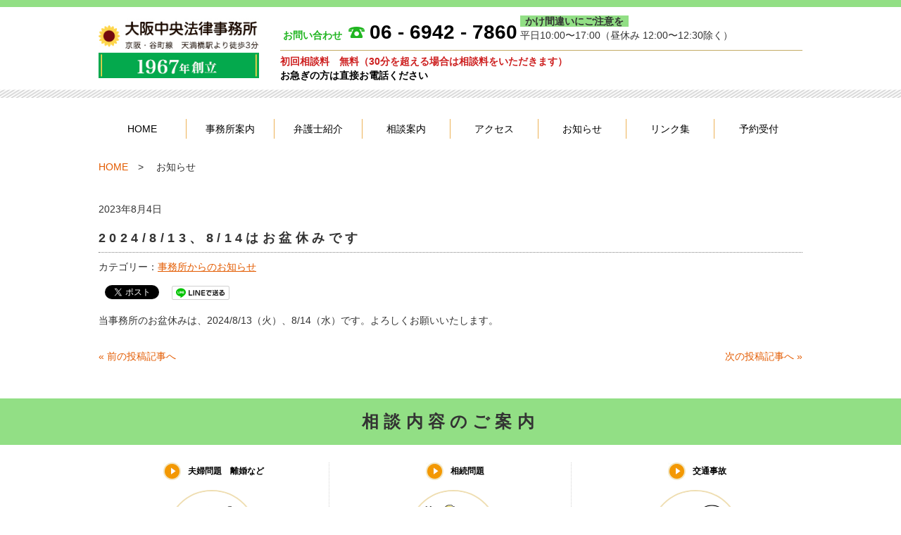

--- FILE ---
content_type: text/html; charset=UTF-8
request_url: https://osakachuolaw.com/office-info/2269/
body_size: 7712
content:
<!DOCTYPE html>
<html lang="ja">
  <head>
      <meta charset="utf-8">
      <title>2024/8/13、8/14はお盆休みです | 大阪中央法律事務所</title>
      <meta name="viewport" content="width=device-width, initial-scale=1">
      <meta name="keywords" content="大阪中央法律事務所">
      <meta name="description" content="大阪中央法律事務所">
      <!-- CSS Reset -->
      <link rel="stylesheet" type="text/css" href="https://osakachuolaw.com/wp-content/themes/pic-osakachuolaw/css/cssreset-min.css">
      <link rel="stylesheet" href="https://osakachuolaw.com/wp-content/themes/pic-osakachuolaw/mailformpro4/mfp.statics/mailformpro.css">
      <link rel="stylesheet" href="https://osakachuolaw.com/wp-content/themes/pic-osakachuolaw/style.css">
      <link rel="shortcut icon" href="https://osakachuolaw.com/wp-content/themes/pic-osakachuolaw/favicon.ico" />
      <!-- facebook -->
      <head prefix="og: http://ogp.me/ns# fb: http://ogp.me/ns/fb# article: http://ogp.me/ns/article#">
      <!-- OGP -->
<meta property="og:type" content="blog">
<meta property="og:description" content="当事務所のお盆休みは、2024/8/13（火）、8/14（水）です。よろしくお願いいたします。">
<meta property="og:title" content="2024/8/13、8/14はお盆休みです">
<meta property="og:url" content="https://osakachuolaw.com/office-info/2269/">
<meta property="og:image" content="https://osakachuolaw.com/wp-content/themes/pic-osakachuolaw/img/logo_ogp.jpg">
<meta property="og:site_name" content="大阪中央法律事務所">
<meta property="og:locale" content="ja_JP" />
<!-- /OGP -->
<meta property="fb:app_id" content="1031847590241676" />
      <meta name="google-site-verification" content="90h_40t6DzB5oYscb98pMxCkOUtndvN0jbSJG64fkKo" />
      <!-- Google Tag Manager -->
      <script>(function(w,d,s,l,i){w[l]=w[l]||[];w[l].push({'gtm.start':
      new Date().getTime(),event:'gtm.js'});var f=d.getElementsByTagName(s)[0],
      j=d.createElement(s),dl=l!='dataLayer'?'&l='+l:'';j.async=true;j.src=
      'https://www.googletagmanager.com/gtm.js?id='+i+dl;f.parentNode.insertBefore(j,f);
      })(window,document,'script','dataLayer','GTM-TDTC65G');</script>
      <!-- End Google Tag Manager -->
  </head>

  <body>
  <!-- Google Tag Manager (noscript) -->
  <noscript><iframe src="https://www.googletagmanager.com/ns.html?id=GTM-TDTC65G"
  height="0" width="0" style="display:none;visibility:hidden"></iframe></noscript>
  <!-- End Google Tag Manager (noscript) -->
  <div id="header-area">
  <div id="header">
    <hr>
    <div class="container">
      <div class="row">
        <div class="col-md-3 col-sm-4 col-xs-9">
        <a href="/">
            <img src="https://osakachuolaw.com/wp-content/themes/pic-osakachuolaw/img/logo.jpg" class="img-responsive logo" alt="大阪中央法律事務所ロゴ">
        </a>
      </div>
      <div class="col-md-9 col-sm-8 col-xs-3">
        <div class="info">
　            <span>お問い合わせ</span>
              <span><a href="tel:06-6942-7860">06 - 6942 - 7860</a></span>
              <span><br class="min"><strong>かけ間違いにご注意を</strong><br>平日10:00〜17:00（昼休み 12:00〜12:30除く）<br></span>
              <hr>
              <span>初回相談料　無料（30分を超える場合は相談料をいただきます）<br></span>
              <span>お急ぎの方は直接お電話ください</span>
              <!--<span>（出来るだけ午前中にお電話ください）</span>-->
              
        </div><!-- info -->


          <div id="toggle">
            <i class="fa fa-bars"></i>
            <p>MENU</p>
          </div>

      </div>
    </div>
    </div><!-- container -->

          <!-- スマホ用電話番号 -->
          <div id="min-tel">
            <span><a href="tel:06-6942-7860">06 - 6942 - 7860</a></span>
			<span><br>ワンタップで発信 <strong>かけ間違いにご注意を</strong></span>
          </div>

          <div id="head-menu" class="menu">
              <img src="https://osakachuolaw.com/wp-content/themes/pic-osakachuolaw/img/line01.jpg" class="img-responsive">
              <div class="container">
                  <div class="menu-home-container"><ul id="menu-home" class="menu"><li id="menu-item-1222" class="menu-item menu-item-type-custom menu-item-object-custom menu-item-home menu-item-1222"><a href="http://osakachuolaw.com">HOME</a></li>
<li id="menu-item-1220" class="menu-item menu-item-type-post_type menu-item-object-page menu-item-has-children menu-item-1220"><a href="https://osakachuolaw.com/annai/">事務所案内</a>
<ul class="sub-menu">
	<li id="menu-item-1429" class="menu-item menu-item-type-custom menu-item-object-custom menu-item-1429"><a href="http://osakachuolaw.com/annai/#goaisatsu">ごあいさつ</a></li>
	<li id="menu-item-1430" class="menu-item menu-item-type-custom menu-item-object-custom menu-item-1430"><a href="http://osakachuolaw.com/annai/#guid-detail">事務所概要</a></li>
	<li id="menu-item-1431" class="menu-item menu-item-type-custom menu-item-object-custom menu-item-1431"><a href="http://osakachuolaw.com/annai/#guid-photo">フォトギャラリー</a></li>
</ul>
</li>
<li id="menu-item-1221" class="menu-item menu-item-type-post_type menu-item-object-page menu-item-has-children menu-item-1221"><a href="https://osakachuolaw.com/bengoshi/">弁護士紹介</a>
<ul class="sub-menu">
	<li id="menu-item-1436" class="menu-item menu-item-type-post_type menu-item-object-page menu-item-1436"><a href="https://osakachuolaw.com/kobayashitetu/">小林徹也</a></li>
</ul>
</li>
<li id="menu-item-1319" class="menu-item menu-item-type-post_type menu-item-object-page menu-item-has-children menu-item-1319"><a href="https://osakachuolaw.com/soudan/">相談案内</a>
<ul class="sub-menu">
	<li id="menu-item-1439" class="menu-item menu-item-type-custom menu-item-object-custom menu-item-1439"><a href="http://osakachuolaw.com/soudan/#soudan-01">ご相談の流れ</a></li>
	<li id="menu-item-1440" class="menu-item menu-item-type-custom menu-item-object-custom menu-item-1440"><a href="http://osakachuolaw.com/soudan/#soudan-02">費用について</a></li>
	<li id="menu-item-1441" class="menu-item menu-item-type-custom menu-item-object-custom menu-item-1441"><a href="http://osakachuolaw.com/soudan/#soudan-03">法テラスの利用</a></li>
</ul>
</li>
<li id="menu-item-1318" class="menu-item menu-item-type-post_type menu-item-object-page menu-item-has-children menu-item-1318"><a href="https://osakachuolaw.com/access/">アクセス</a>
<ul class="sub-menu">
	<li id="menu-item-1442" class="menu-item menu-item-type-custom menu-item-object-custom menu-item-1442"><a href="http://osakachuolaw.com/access/#access-train">電車をご利用の場合</a></li>
	<li id="menu-item-1443" class="menu-item menu-item-type-custom menu-item-object-custom menu-item-1443"><a href="http://osakachuolaw.com/access/#access-car">お車をご利用の場合</a></li>
	<li id="menu-item-1444" class="menu-item menu-item-type-custom menu-item-object-custom menu-item-1444"><a href="http://osakachuolaw.com/access/#access-google">Google map</a></li>
	<li id="menu-item-1445" class="menu-item menu-item-type-custom menu-item-object-custom menu-item-1445"><a href="http://osakachuolaw.com/access/#access-print">印刷用マップ</a></li>
</ul>
</li>
<li id="menu-item-1219" class="menu-item menu-item-type-post_type menu-item-object-page menu-item-has-children menu-item-1219"><a href="https://osakachuolaw.com/news/">お知らせ</a>
<ul class="sub-menu">
	<li id="menu-item-1449" class="menu-item menu-item-type-post_type menu-item-object-page menu-item-1449"><a href="https://osakachuolaw.com/s-fcase/">取扱った事件から</a></li>
	<li id="menu-item-1448" class="menu-item menu-item-type-post_type menu-item-object-page menu-item-1448"><a href="https://osakachuolaw.com/s-koe/">弁護士の活動報告</a></li>
	<li id="menu-item-1447" class="menu-item menu-item-type-post_type menu-item-object-page menu-item-1447"><a href="https://osakachuolaw.com/s-office-info/">事務所からのお知らせ</a></li>
	<li id="menu-item-1446" class="menu-item menu-item-type-post_type menu-item-object-page menu-item-1446"><a href="https://osakachuolaw.com/s-tsushin/">事務局通信</a></li>
</ul>
</li>
<li id="menu-item-1225" class="menu-item menu-item-type-post_type menu-item-object-page menu-item-1225"><a href="https://osakachuolaw.com/link/">リンク集</a></li>
<li id="menu-item-1317" class="menu-item menu-item-type-post_type menu-item-object-page menu-item-1317"><a href="https://osakachuolaw.com/contact/">予約受付</a></li>
</ul></div>              </div>
          </div>


</div><!-- header -->
</div>





<!-- いいね -->
<div id="fb-root"></div>
<script>(function(d, s, id) {
  var js, fjs = d.getElementsByTagName(s)[0];
  if (d.getElementById(id)) return;
  js = d.createElement(s); js.id = id;
  js.src = "//connect.facebook.net/ja_JP/sdk.js#xfbml=1&version=v2.6";
  fjs.parentNode.insertBefore(js, fjs);
}(document, 'script', 'facebook-jssdk'));</script>

<!-- ツイート -->
<script>!function(d,s,id){var js,fjs=d.getElementsByTagName(s)[0],p=/^http:/.test(d.location)?'http':'https';if(!d.getElementById(id)){js=d.createElement(s);js.id=id;js.src=p+'://platform.twitter.com/widgets.js';fjs.parentNode.insertBefore(js,fjs);}}(document, 'script', 'twitter-wjs');</script>

<!-- goole+ -->
<script type="text/javascript">
window.___gcfg = {lang: 'ja'};
(function() {
var po = document.createElement('script'); po.type = 'text/javascript'; po.async = true;
po.src = 'https://apis.google.com/js/platform.js';
var s = document.getElementsByTagName('script')[0]; s.parentNode.insertBefore(po, s);
})();
</script>

<div id="content"></div>

<meta name='robots' content='max-image-preview:large' />
<link rel="alternate" type="application/rss+xml" title="大阪中央法律事務所 &raquo; 2024/8/13、8/14はお盆休みです のコメントのフィード" href="https://osakachuolaw.com/office-info/2269/feed/" />
<script type="text/javascript">
/* <![CDATA[ */
window._wpemojiSettings = {"baseUrl":"https:\/\/s.w.org\/images\/core\/emoji\/15.0.3\/72x72\/","ext":".png","svgUrl":"https:\/\/s.w.org\/images\/core\/emoji\/15.0.3\/svg\/","svgExt":".svg","source":{"concatemoji":"https:\/\/osakachuolaw.com\/wp-includes\/js\/wp-emoji-release.min.js?ver=6.5.7"}};
/*! This file is auto-generated */
!function(i,n){var o,s,e;function c(e){try{var t={supportTests:e,timestamp:(new Date).valueOf()};sessionStorage.setItem(o,JSON.stringify(t))}catch(e){}}function p(e,t,n){e.clearRect(0,0,e.canvas.width,e.canvas.height),e.fillText(t,0,0);var t=new Uint32Array(e.getImageData(0,0,e.canvas.width,e.canvas.height).data),r=(e.clearRect(0,0,e.canvas.width,e.canvas.height),e.fillText(n,0,0),new Uint32Array(e.getImageData(0,0,e.canvas.width,e.canvas.height).data));return t.every(function(e,t){return e===r[t]})}function u(e,t,n){switch(t){case"flag":return n(e,"\ud83c\udff3\ufe0f\u200d\u26a7\ufe0f","\ud83c\udff3\ufe0f\u200b\u26a7\ufe0f")?!1:!n(e,"\ud83c\uddfa\ud83c\uddf3","\ud83c\uddfa\u200b\ud83c\uddf3")&&!n(e,"\ud83c\udff4\udb40\udc67\udb40\udc62\udb40\udc65\udb40\udc6e\udb40\udc67\udb40\udc7f","\ud83c\udff4\u200b\udb40\udc67\u200b\udb40\udc62\u200b\udb40\udc65\u200b\udb40\udc6e\u200b\udb40\udc67\u200b\udb40\udc7f");case"emoji":return!n(e,"\ud83d\udc26\u200d\u2b1b","\ud83d\udc26\u200b\u2b1b")}return!1}function f(e,t,n){var r="undefined"!=typeof WorkerGlobalScope&&self instanceof WorkerGlobalScope?new OffscreenCanvas(300,150):i.createElement("canvas"),a=r.getContext("2d",{willReadFrequently:!0}),o=(a.textBaseline="top",a.font="600 32px Arial",{});return e.forEach(function(e){o[e]=t(a,e,n)}),o}function t(e){var t=i.createElement("script");t.src=e,t.defer=!0,i.head.appendChild(t)}"undefined"!=typeof Promise&&(o="wpEmojiSettingsSupports",s=["flag","emoji"],n.supports={everything:!0,everythingExceptFlag:!0},e=new Promise(function(e){i.addEventListener("DOMContentLoaded",e,{once:!0})}),new Promise(function(t){var n=function(){try{var e=JSON.parse(sessionStorage.getItem(o));if("object"==typeof e&&"number"==typeof e.timestamp&&(new Date).valueOf()<e.timestamp+604800&&"object"==typeof e.supportTests)return e.supportTests}catch(e){}return null}();if(!n){if("undefined"!=typeof Worker&&"undefined"!=typeof OffscreenCanvas&&"undefined"!=typeof URL&&URL.createObjectURL&&"undefined"!=typeof Blob)try{var e="postMessage("+f.toString()+"("+[JSON.stringify(s),u.toString(),p.toString()].join(",")+"));",r=new Blob([e],{type:"text/javascript"}),a=new Worker(URL.createObjectURL(r),{name:"wpTestEmojiSupports"});return void(a.onmessage=function(e){c(n=e.data),a.terminate(),t(n)})}catch(e){}c(n=f(s,u,p))}t(n)}).then(function(e){for(var t in e)n.supports[t]=e[t],n.supports.everything=n.supports.everything&&n.supports[t],"flag"!==t&&(n.supports.everythingExceptFlag=n.supports.everythingExceptFlag&&n.supports[t]);n.supports.everythingExceptFlag=n.supports.everythingExceptFlag&&!n.supports.flag,n.DOMReady=!1,n.readyCallback=function(){n.DOMReady=!0}}).then(function(){return e}).then(function(){var e;n.supports.everything||(n.readyCallback(),(e=n.source||{}).concatemoji?t(e.concatemoji):e.wpemoji&&e.twemoji&&(t(e.twemoji),t(e.wpemoji)))}))}((window,document),window._wpemojiSettings);
/* ]]> */
</script>
	<style type="text/css">
	.wp-pagenavi{margin-left:auto !important; margin-right:auto; !important}
	</style>
  <style id='wp-emoji-styles-inline-css' type='text/css'>

	img.wp-smiley, img.emoji {
		display: inline !important;
		border: none !important;
		box-shadow: none !important;
		height: 1em !important;
		width: 1em !important;
		margin: 0 0.07em !important;
		vertical-align: -0.1em !important;
		background: none !important;
		padding: 0 !important;
	}
</style>
<link rel='stylesheet' id='wp-block-library-css' href='https://osakachuolaw.com/wp-includes/css/dist/block-library/style.min.css?ver=6.5.7' type='text/css' media='all' />
<style id='classic-theme-styles-inline-css' type='text/css'>
/*! This file is auto-generated */
.wp-block-button__link{color:#fff;background-color:#32373c;border-radius:9999px;box-shadow:none;text-decoration:none;padding:calc(.667em + 2px) calc(1.333em + 2px);font-size:1.125em}.wp-block-file__button{background:#32373c;color:#fff;text-decoration:none}
</style>
<style id='global-styles-inline-css' type='text/css'>
body{--wp--preset--color--black: #000000;--wp--preset--color--cyan-bluish-gray: #abb8c3;--wp--preset--color--white: #ffffff;--wp--preset--color--pale-pink: #f78da7;--wp--preset--color--vivid-red: #cf2e2e;--wp--preset--color--luminous-vivid-orange: #ff6900;--wp--preset--color--luminous-vivid-amber: #fcb900;--wp--preset--color--light-green-cyan: #7bdcb5;--wp--preset--color--vivid-green-cyan: #00d084;--wp--preset--color--pale-cyan-blue: #8ed1fc;--wp--preset--color--vivid-cyan-blue: #0693e3;--wp--preset--color--vivid-purple: #9b51e0;--wp--preset--gradient--vivid-cyan-blue-to-vivid-purple: linear-gradient(135deg,rgba(6,147,227,1) 0%,rgb(155,81,224) 100%);--wp--preset--gradient--light-green-cyan-to-vivid-green-cyan: linear-gradient(135deg,rgb(122,220,180) 0%,rgb(0,208,130) 100%);--wp--preset--gradient--luminous-vivid-amber-to-luminous-vivid-orange: linear-gradient(135deg,rgba(252,185,0,1) 0%,rgba(255,105,0,1) 100%);--wp--preset--gradient--luminous-vivid-orange-to-vivid-red: linear-gradient(135deg,rgba(255,105,0,1) 0%,rgb(207,46,46) 100%);--wp--preset--gradient--very-light-gray-to-cyan-bluish-gray: linear-gradient(135deg,rgb(238,238,238) 0%,rgb(169,184,195) 100%);--wp--preset--gradient--cool-to-warm-spectrum: linear-gradient(135deg,rgb(74,234,220) 0%,rgb(151,120,209) 20%,rgb(207,42,186) 40%,rgb(238,44,130) 60%,rgb(251,105,98) 80%,rgb(254,248,76) 100%);--wp--preset--gradient--blush-light-purple: linear-gradient(135deg,rgb(255,206,236) 0%,rgb(152,150,240) 100%);--wp--preset--gradient--blush-bordeaux: linear-gradient(135deg,rgb(254,205,165) 0%,rgb(254,45,45) 50%,rgb(107,0,62) 100%);--wp--preset--gradient--luminous-dusk: linear-gradient(135deg,rgb(255,203,112) 0%,rgb(199,81,192) 50%,rgb(65,88,208) 100%);--wp--preset--gradient--pale-ocean: linear-gradient(135deg,rgb(255,245,203) 0%,rgb(182,227,212) 50%,rgb(51,167,181) 100%);--wp--preset--gradient--electric-grass: linear-gradient(135deg,rgb(202,248,128) 0%,rgb(113,206,126) 100%);--wp--preset--gradient--midnight: linear-gradient(135deg,rgb(2,3,129) 0%,rgb(40,116,252) 100%);--wp--preset--font-size--small: 13px;--wp--preset--font-size--medium: 20px;--wp--preset--font-size--large: 36px;--wp--preset--font-size--x-large: 42px;--wp--preset--spacing--20: 0.44rem;--wp--preset--spacing--30: 0.67rem;--wp--preset--spacing--40: 1rem;--wp--preset--spacing--50: 1.5rem;--wp--preset--spacing--60: 2.25rem;--wp--preset--spacing--70: 3.38rem;--wp--preset--spacing--80: 5.06rem;--wp--preset--shadow--natural: 6px 6px 9px rgba(0, 0, 0, 0.2);--wp--preset--shadow--deep: 12px 12px 50px rgba(0, 0, 0, 0.4);--wp--preset--shadow--sharp: 6px 6px 0px rgba(0, 0, 0, 0.2);--wp--preset--shadow--outlined: 6px 6px 0px -3px rgba(255, 255, 255, 1), 6px 6px rgba(0, 0, 0, 1);--wp--preset--shadow--crisp: 6px 6px 0px rgba(0, 0, 0, 1);}:where(.is-layout-flex){gap: 0.5em;}:where(.is-layout-grid){gap: 0.5em;}body .is-layout-flex{display: flex;}body .is-layout-flex{flex-wrap: wrap;align-items: center;}body .is-layout-flex > *{margin: 0;}body .is-layout-grid{display: grid;}body .is-layout-grid > *{margin: 0;}:where(.wp-block-columns.is-layout-flex){gap: 2em;}:where(.wp-block-columns.is-layout-grid){gap: 2em;}:where(.wp-block-post-template.is-layout-flex){gap: 1.25em;}:where(.wp-block-post-template.is-layout-grid){gap: 1.25em;}.has-black-color{color: var(--wp--preset--color--black) !important;}.has-cyan-bluish-gray-color{color: var(--wp--preset--color--cyan-bluish-gray) !important;}.has-white-color{color: var(--wp--preset--color--white) !important;}.has-pale-pink-color{color: var(--wp--preset--color--pale-pink) !important;}.has-vivid-red-color{color: var(--wp--preset--color--vivid-red) !important;}.has-luminous-vivid-orange-color{color: var(--wp--preset--color--luminous-vivid-orange) !important;}.has-luminous-vivid-amber-color{color: var(--wp--preset--color--luminous-vivid-amber) !important;}.has-light-green-cyan-color{color: var(--wp--preset--color--light-green-cyan) !important;}.has-vivid-green-cyan-color{color: var(--wp--preset--color--vivid-green-cyan) !important;}.has-pale-cyan-blue-color{color: var(--wp--preset--color--pale-cyan-blue) !important;}.has-vivid-cyan-blue-color{color: var(--wp--preset--color--vivid-cyan-blue) !important;}.has-vivid-purple-color{color: var(--wp--preset--color--vivid-purple) !important;}.has-black-background-color{background-color: var(--wp--preset--color--black) !important;}.has-cyan-bluish-gray-background-color{background-color: var(--wp--preset--color--cyan-bluish-gray) !important;}.has-white-background-color{background-color: var(--wp--preset--color--white) !important;}.has-pale-pink-background-color{background-color: var(--wp--preset--color--pale-pink) !important;}.has-vivid-red-background-color{background-color: var(--wp--preset--color--vivid-red) !important;}.has-luminous-vivid-orange-background-color{background-color: var(--wp--preset--color--luminous-vivid-orange) !important;}.has-luminous-vivid-amber-background-color{background-color: var(--wp--preset--color--luminous-vivid-amber) !important;}.has-light-green-cyan-background-color{background-color: var(--wp--preset--color--light-green-cyan) !important;}.has-vivid-green-cyan-background-color{background-color: var(--wp--preset--color--vivid-green-cyan) !important;}.has-pale-cyan-blue-background-color{background-color: var(--wp--preset--color--pale-cyan-blue) !important;}.has-vivid-cyan-blue-background-color{background-color: var(--wp--preset--color--vivid-cyan-blue) !important;}.has-vivid-purple-background-color{background-color: var(--wp--preset--color--vivid-purple) !important;}.has-black-border-color{border-color: var(--wp--preset--color--black) !important;}.has-cyan-bluish-gray-border-color{border-color: var(--wp--preset--color--cyan-bluish-gray) !important;}.has-white-border-color{border-color: var(--wp--preset--color--white) !important;}.has-pale-pink-border-color{border-color: var(--wp--preset--color--pale-pink) !important;}.has-vivid-red-border-color{border-color: var(--wp--preset--color--vivid-red) !important;}.has-luminous-vivid-orange-border-color{border-color: var(--wp--preset--color--luminous-vivid-orange) !important;}.has-luminous-vivid-amber-border-color{border-color: var(--wp--preset--color--luminous-vivid-amber) !important;}.has-light-green-cyan-border-color{border-color: var(--wp--preset--color--light-green-cyan) !important;}.has-vivid-green-cyan-border-color{border-color: var(--wp--preset--color--vivid-green-cyan) !important;}.has-pale-cyan-blue-border-color{border-color: var(--wp--preset--color--pale-cyan-blue) !important;}.has-vivid-cyan-blue-border-color{border-color: var(--wp--preset--color--vivid-cyan-blue) !important;}.has-vivid-purple-border-color{border-color: var(--wp--preset--color--vivid-purple) !important;}.has-vivid-cyan-blue-to-vivid-purple-gradient-background{background: var(--wp--preset--gradient--vivid-cyan-blue-to-vivid-purple) !important;}.has-light-green-cyan-to-vivid-green-cyan-gradient-background{background: var(--wp--preset--gradient--light-green-cyan-to-vivid-green-cyan) !important;}.has-luminous-vivid-amber-to-luminous-vivid-orange-gradient-background{background: var(--wp--preset--gradient--luminous-vivid-amber-to-luminous-vivid-orange) !important;}.has-luminous-vivid-orange-to-vivid-red-gradient-background{background: var(--wp--preset--gradient--luminous-vivid-orange-to-vivid-red) !important;}.has-very-light-gray-to-cyan-bluish-gray-gradient-background{background: var(--wp--preset--gradient--very-light-gray-to-cyan-bluish-gray) !important;}.has-cool-to-warm-spectrum-gradient-background{background: var(--wp--preset--gradient--cool-to-warm-spectrum) !important;}.has-blush-light-purple-gradient-background{background: var(--wp--preset--gradient--blush-light-purple) !important;}.has-blush-bordeaux-gradient-background{background: var(--wp--preset--gradient--blush-bordeaux) !important;}.has-luminous-dusk-gradient-background{background: var(--wp--preset--gradient--luminous-dusk) !important;}.has-pale-ocean-gradient-background{background: var(--wp--preset--gradient--pale-ocean) !important;}.has-electric-grass-gradient-background{background: var(--wp--preset--gradient--electric-grass) !important;}.has-midnight-gradient-background{background: var(--wp--preset--gradient--midnight) !important;}.has-small-font-size{font-size: var(--wp--preset--font-size--small) !important;}.has-medium-font-size{font-size: var(--wp--preset--font-size--medium) !important;}.has-large-font-size{font-size: var(--wp--preset--font-size--large) !important;}.has-x-large-font-size{font-size: var(--wp--preset--font-size--x-large) !important;}
.wp-block-navigation a:where(:not(.wp-element-button)){color: inherit;}
:where(.wp-block-post-template.is-layout-flex){gap: 1.25em;}:where(.wp-block-post-template.is-layout-grid){gap: 1.25em;}
:where(.wp-block-columns.is-layout-flex){gap: 2em;}:where(.wp-block-columns.is-layout-grid){gap: 2em;}
.wp-block-pullquote{font-size: 1.5em;line-height: 1.6;}
</style>
<link rel='stylesheet' id='wp-pagenavi-style-css' href='https://osakachuolaw.com/wp-content/plugins/wp-pagenavi-style/css/css3_orange_glossy.css?ver=1.0' type='text/css' media='all' />
<link rel="https://api.w.org/" href="https://osakachuolaw.com/wp-json/" /><link rel="alternate" type="application/json" href="https://osakachuolaw.com/wp-json/wp/v2/posts/2269" /><link rel="EditURI" type="application/rsd+xml" title="RSD" href="https://osakachuolaw.com/xmlrpc.php?rsd" />
<meta name="generator" content="WordPress 6.5.7" />
<link rel="canonical" href="https://osakachuolaw.com/office-info/2269/" />
<link rel='shortlink' href='https://osakachuolaw.com/?p=2269' />
<link rel="alternate" type="application/json+oembed" href="https://osakachuolaw.com/wp-json/oembed/1.0/embed?url=https%3A%2F%2Fosakachuolaw.com%2Foffice-info%2F2269%2F" />
<link rel="alternate" type="text/xml+oembed" href="https://osakachuolaw.com/wp-json/oembed/1.0/embed?url=https%3A%2F%2Fosakachuolaw.com%2Foffice-info%2F2269%2F&#038;format=xml" />
	<style type="text/css">
	 .wp-pagenavi
	{
		font-size:12px !important;
	}
	</style>
	
<div id="guid-info" class="container">

  <div class="topicpath">
    <ol>
      <li><a href="http://osakachuolaw.com/">HOME</a></li>
      <li>お知らせ</li>
    </ol>
  </div>
</div>

<div id="posts" class="container">
  
      <div class="post">
          <div class="post-header">
            <p>2023年8月4日</p>
            <h1>2024/8/13、8/14はお盆休みです</h1>
            <hr>
                <div class="post-meta">
                    <p>カテゴリー：<a href="https://osakachuolaw.com/category/office-info/" rel="category tag">事務所からのお知らせ</a></p>
                </div><!-- /post-meta -->

                <div class="sns-link">
                  <div class="fb-like" data-href="https://osakachuolaw.com/office-info/2269/" data-layout="button" data-action="like" data-show-faces="false" data-share="false"></div>
                </div>
                <div class="sns-link">
                  <a href="https://twitter.com/share" class="twitter-share-button">Tweet</a>
                </div>
                <div class="sns-link">
                  <div class="g-plusone" data-annotation="none"></div>
                </div>
                <div class="sns-link">
                  <a href="http://line.me/R/msg/text/?2024/8/13、8/14はお盆休みです%0D%0Ahttps://osakachuolaw.com/office-info/2269/"><img src="https://osakachuolaw.com/wp-content/themes/pic-osakachuolaw/img/linebutton_82x20.png" width="82px" height="20px" alt="LINEで送る" /></a>
                </div>
              </div><!-- post-header -->

                <p>当事務所のお盆休みは、2024/8/13（火）、8/14（水）です。よろしくお願いいたします。</p>

      </div><!-- post -->

      <div class="navigation">
          <div class="prev"><a href="https://osakachuolaw.com/office-info/2159/" rel="prev">« 前の投稿記事へ</a></div>
          <div class="next"><a href="https://osakachuolaw.com/office-info/2273/" rel="next">次の投稿記事へ »</a></div>
      </div><!-- navigation -->

      


</div>

<div id="categories">
    <h3>相談内容のご案内</h3>

    <div class="category container">
      <div class="row">

          <div class="col-lg-4 col-md-4 col-sm-6 col-xs-6">
            <div class="category-border01">
              <div class="category-border02">
                <a href="http://osakachuolaw.com/divorce/">
                    <p><span class="mark">夫婦問題　離婚など</span></p>
                    <div class="category-image">
                        <img src="https://osakachuolaw.com/wp-content/themes/pic-osakachuolaw/img/divorce.jpg" class="img-responsive circle">
                    </div><!-- category-image -->
                </a>
              </div>
            </div>
          </div>

          <div class="col-lg-4 col-md-4 col-sm-6 col-xs-6">
            <div class="category-border01">
              <div class="category-border02">
            <a href="http://osakachuolaw.com/sozoku/">
              <p><span class="mark">相続問題</span></p>
            <div class="category-image">
              <img src="https://osakachuolaw.com/wp-content/themes/pic-osakachuolaw/img/sozoku.jpg" class="img-responsive circle">
            </div><!-- category-image -->
            </a>
          </div>
          </div>
          </div>
          <div class="col-lg-4 col-md-4 col-sm-6 col-xs-6">
            <div class="category-border01">
              <div class="category-border02">
            <a href="http://osakachuolaw.com/traffic/">                            
            <p><span class="mark">交通事故</span></p>
            <div class="category-image">
              <img src="https://osakachuolaw.com/wp-content/themes/pic-osakachuolaw/img/traffic.jpg" class="img-responsive circle">
            </div><!-- category-image -->
            </a>
          </div>
        </div>
        </div>
          <div class="col-lg-4 col-md-4 col-sm-6 col-xs-6">
            <div class="category-border01">
              <div class="category-border02">
            <a href="http://osakachuolaw.com/debt/">
              <p><span class="mark">借金問題</span></p>
            <div class="category-image">
              <img src="https://osakachuolaw.com/wp-content/themes/pic-osakachuolaw/img/debt.jpg" class="img-responsive circle">
            </div><!-- category-image -->
          </a>
          </div>
        </div>
        </div>
          <div class="col-lg-4 col-md-4 col-sm-6 col-xs-6">
            <div class="category-border01">
              <div class="category-border02">
            <a href="http://osakachuolaw.com/medical/">
              <p><span class="mark">医療事故</span></p>
            <div class="category-image">
              <img src="https://osakachuolaw.com/wp-content/themes/pic-osakachuolaw/img/medical.jpg" class="img-responsive circle">
            </div><!-- category-image -->
          </a>
          </div>
        </div>
        </div>
          <div class="col-lg-4 col-md-4 col-sm-6 col-xs-6">
            <div class="category-border01">
              <div class="category-border02">
            <a href="http://osakachuolaw.com/kaiko/">
              <p><span class="mark">解雇　給料不払い</span></p>

            <div class="category-image">
              <img src="https://osakachuolaw.com/wp-content/themes/pic-osakachuolaw/img/kaiko.jpg" class="img-responsive circle">
            </div><!-- category-image -->
          </a>
          </div>
        </div>
        </div>
          <div class="col-lg-4 col-md-4 col-sm-6 col-xs-6">
            <div class="category-border01">
              <div class="category-border02">
            <a href="http://osakachuolaw.com/harassment/">
              <p><span class="mark">セクハラ　パワハラ</span></p>
            <div class="category-image">
              <img src="https://osakachuolaw.com/wp-content/themes/pic-osakachuolaw/img/harassment.jpg" class="img-responsive circle">
            </div><!-- category-image -->
          </a>
          </div>
        </div>
        </div>
          <div class="col-lg-4 col-md-4 col-sm-6 col-xs-6">
            <div class="category-border01">
              <div class="category-border02">
            <a href="http://osakachuolaw.com/karou/">
              <p><span class="mark">労災　過労死など</span></p>
            <div class="category-image">
              <img src="https://osakachuolaw.com/wp-content/themes/pic-osakachuolaw/img/karou.jpg" class="img-responsive circle">
            </div><!-- category-image -->
          </a>
          </div>
        </div>
        </div>
          <div class="col-lg-4 col-md-4 col-sm-6 col-xs-6">
            <div class="category-border01">
              <div class="category-border02">
            <a href="http://osakachuolaw.com/zaisan/">
              <p><span class="mark">高齢者の財産管理</span></p>

            <div class="category-image">
              <img src="https://osakachuolaw.com/wp-content/themes/pic-osakachuolaw/img/zaisan.jpg" class="img-responsive circle">
            </div><!-- category-image -->
          </a>
          </div>
        </div>
        </div>
          <div class="col-lg-4 col-md-4 col-sm-6 col-xs-6">
            <div class="category-border01">
              <div class="category-border02">
            <a href="http://osakachuolaw.com/criminal/">
              <p><span class="mark">刑事事件</span></p>

            <div class="category-image">
              <img src="https://osakachuolaw.com/wp-content/themes/pic-osakachuolaw/img/criminal.jpg" class="img-responsive circle">
            </div><!-- category-image -->
          </a>
          </div>
        </div>
        </div>
          <div class="col-lg-4 col-md-4 col-sm-6 col-xs-6">
            <div class="category-border01">
              <div class="category-border02">
            <a href="http://osakachuolaw.com/other/">
              <p><span class="mark">その他の事件</span></p>

            <div class="category-image">
              <img src="https://osakachuolaw.com/wp-content/themes/pic-osakachuolaw/img/other.jpg" class="img-responsive circle">
            </div><!-- category-image -->
          </a>
          </div>
        </div>
        </div>
          <div class="col-lg-4 col-md-4 col-sm-6 col-xs-6">
            <div class="category-border01">
              <div class="category-border02">
            <a href="http://osakachuolaw.com/contact/">
              <p><span class="mark">お問い合わせ</span></p>

            <div class="category-image">
              <img src="https://osakachuolaw.com/wp-content/themes/pic-osakachuolaw/img/link12.jpg" class="img-responsive">
            </div><!-- category-image -->
          </a>
        </div>
        </div>
          </div>
      </div><!-- row -->
    </div><!-- category -->
</div><!-- categories -->

    <div class="container">
      <div id="foot-menu" class="menu">
        <div class="menu-home-container"><ul id="menu-home-1" class="menu"><li class="menu-item menu-item-type-custom menu-item-object-custom menu-item-home menu-item-1222"><a href="http://osakachuolaw.com">HOME</a></li>
<li class="menu-item menu-item-type-post_type menu-item-object-page menu-item-has-children menu-item-1220"><a href="https://osakachuolaw.com/annai/">事務所案内</a>
<ul class="sub-menu">
	<li class="menu-item menu-item-type-custom menu-item-object-custom menu-item-1429"><a href="http://osakachuolaw.com/annai/#goaisatsu">ごあいさつ</a></li>
	<li class="menu-item menu-item-type-custom menu-item-object-custom menu-item-1430"><a href="http://osakachuolaw.com/annai/#guid-detail">事務所概要</a></li>
	<li class="menu-item menu-item-type-custom menu-item-object-custom menu-item-1431"><a href="http://osakachuolaw.com/annai/#guid-photo">フォトギャラリー</a></li>
</ul>
</li>
<li class="menu-item menu-item-type-post_type menu-item-object-page menu-item-has-children menu-item-1221"><a href="https://osakachuolaw.com/bengoshi/">弁護士紹介</a>
<ul class="sub-menu">
	<li class="menu-item menu-item-type-post_type menu-item-object-page menu-item-1436"><a href="https://osakachuolaw.com/kobayashitetu/">小林徹也</a></li>
</ul>
</li>
<li class="menu-item menu-item-type-post_type menu-item-object-page menu-item-has-children menu-item-1319"><a href="https://osakachuolaw.com/soudan/">相談案内</a>
<ul class="sub-menu">
	<li class="menu-item menu-item-type-custom menu-item-object-custom menu-item-1439"><a href="http://osakachuolaw.com/soudan/#soudan-01">ご相談の流れ</a></li>
	<li class="menu-item menu-item-type-custom menu-item-object-custom menu-item-1440"><a href="http://osakachuolaw.com/soudan/#soudan-02">費用について</a></li>
	<li class="menu-item menu-item-type-custom menu-item-object-custom menu-item-1441"><a href="http://osakachuolaw.com/soudan/#soudan-03">法テラスの利用</a></li>
</ul>
</li>
<li class="menu-item menu-item-type-post_type menu-item-object-page menu-item-has-children menu-item-1318"><a href="https://osakachuolaw.com/access/">アクセス</a>
<ul class="sub-menu">
	<li class="menu-item menu-item-type-custom menu-item-object-custom menu-item-1442"><a href="http://osakachuolaw.com/access/#access-train">電車をご利用の場合</a></li>
	<li class="menu-item menu-item-type-custom menu-item-object-custom menu-item-1443"><a href="http://osakachuolaw.com/access/#access-car">お車をご利用の場合</a></li>
	<li class="menu-item menu-item-type-custom menu-item-object-custom menu-item-1444"><a href="http://osakachuolaw.com/access/#access-google">Google map</a></li>
	<li class="menu-item menu-item-type-custom menu-item-object-custom menu-item-1445"><a href="http://osakachuolaw.com/access/#access-print">印刷用マップ</a></li>
</ul>
</li>
<li class="menu-item menu-item-type-post_type menu-item-object-page menu-item-has-children menu-item-1219"><a href="https://osakachuolaw.com/news/">お知らせ</a>
<ul class="sub-menu">
	<li class="menu-item menu-item-type-post_type menu-item-object-page menu-item-1449"><a href="https://osakachuolaw.com/s-fcase/">取扱った事件から</a></li>
	<li class="menu-item menu-item-type-post_type menu-item-object-page menu-item-1448"><a href="https://osakachuolaw.com/s-koe/">弁護士の活動報告</a></li>
	<li class="menu-item menu-item-type-post_type menu-item-object-page menu-item-1447"><a href="https://osakachuolaw.com/s-office-info/">事務所からのお知らせ</a></li>
	<li class="menu-item menu-item-type-post_type menu-item-object-page menu-item-1446"><a href="https://osakachuolaw.com/s-tsushin/">事務局通信</a></li>
</ul>
</li>
<li class="menu-item menu-item-type-post_type menu-item-object-page menu-item-1225"><a href="https://osakachuolaw.com/link/">リンク集</a></li>
<li class="menu-item menu-item-type-post_type menu-item-object-page menu-item-1317"><a href="https://osakachuolaw.com/contact/">予約受付</a></li>
</ul></div>      </div>
    </div>


<div id="footer">
      <img src="https://osakachuolaw.com/wp-content/themes/pic-osakachuolaw/img/line01.jpg" class="img-responsive">

        <div id="page-top" class="page-top">
            	<p><a id="move-page-top" class="move-page-top">
                  <img src="https://osakachuolaw.com/wp-content/themes/pic-osakachuolaw/img/to_top.jpg" class="img-responsive">
              </a></p>
        </div>

<div class="container">
        <div class="info">
　            <span>お問い合わせ</span>
              <span><a href="tel:06-6942-7860">06-6942-7860</a></span>
              <span><br class="min">平日10:00〜17:00（昼休み 12:00〜12:30除く）<br></span>
              <span></span>
              <span>初回相談料　無料（30分を超える場合は相談料をいただきます）</span>
              <span><br class="min">お急ぎの方は直接お電話ください</span>
              <!--<span>（出来るだけ午前中にお電話ください）</span>-->

              <hr>
        </div><!-- info -->


        <div class="row">
          <div class="col-md-2"></div>
          <div class="col-md-6 col-sm-12 col-xs-12">
            <div class="address">
            <p>
              大阪中央法律事務所 <br class="min">〒540-0033　大阪府大阪市中央区石町１−１−７ 永田ビル４階<br>
              （京阪・谷町線　天満橋駅より徒歩３分）　<a href="tel:06-6942-7860">TEL:06-6942-7860</a>
            </p>
          </div><!-- address -->
          </div>
          <div class="col-md-2 col-sm-12 col-xs-12">
            <a href="http://osakachuolaw.com/access/">
            <img src="https://osakachuolaw.com/wp-content/themes/pic-osakachuolaw/img/button03.jpg" alt="" class="img-responsive">
            </a>
          </div>
          <div class="col-md-2"></div>
        </div>
            <div class="copylight">
            <p>Copylight © 2026 Osaka tyuo houritsu jimusyo All Rights Reserved.</p>
          </div>
        <!-- </div> -->
    </div><!-- container -->
</div><!-- /footer -->

      <script src="https://osakachuolaw.com/wp-content/themes/pic-osakachuolaw/js/jquery.js"></script>
      <script src="https://osakachuolaw.com/wp-content/themes/pic-osakachuolaw/js/bootstrap.min.js"></script>
      <script src="https://osakachuolaw.com/wp-content/themes/pic-osakachuolaw/js/to-top.js"></script>
      <script src="https://osakachuolaw.com/wp-content/themes/pic-osakachuolaw/js/toggle.js"></script>
<script>
$(function () {
    var p = 758;  //画面サイズ
    var headerHight = 130; //ヘッダの高さ
    $('a[href^=#]').click(function(){
      var win = $(window).width();
      if(win < p){
        var href= $(this).attr("href");
        var target = $(href == "#" || href == "" ? 'html' : href);
        var position = target.offset().top-headerHight; //ヘッダの高さ分位置をずらす
        $("html, body").animate({scrollTop:position}, 550, "swing");
        return false;
      }
    });
});
</script>

        <!--wa02-->
  </body>
</html>


--- FILE ---
content_type: text/html; charset=utf-8
request_url: https://accounts.google.com/o/oauth2/postmessageRelay?parent=https%3A%2F%2Fosakachuolaw.com&jsh=m%3B%2F_%2Fscs%2Fabc-static%2F_%2Fjs%2Fk%3Dgapi.lb.en.2kN9-TZiXrM.O%2Fd%3D1%2Frs%3DAHpOoo_B4hu0FeWRuWHfxnZ3V0WubwN7Qw%2Fm%3D__features__
body_size: 161
content:
<!DOCTYPE html><html><head><title></title><meta http-equiv="content-type" content="text/html; charset=utf-8"><meta http-equiv="X-UA-Compatible" content="IE=edge"><meta name="viewport" content="width=device-width, initial-scale=1, minimum-scale=1, maximum-scale=1, user-scalable=0"><script src='https://ssl.gstatic.com/accounts/o/2580342461-postmessagerelay.js' nonce="tC3Hx0X_fnZj5UZnmCKoEg"></script></head><body><script type="text/javascript" src="https://apis.google.com/js/rpc:shindig_random.js?onload=init" nonce="tC3Hx0X_fnZj5UZnmCKoEg"></script></body></html>

--- FILE ---
content_type: text/css
request_url: https://osakachuolaw.com/wp-content/themes/pic-osakachuolaw/style.css
body_size: 50
content:
/*
Theme Name: smile
Theme URI: http://192.168.0.219/wordpress/
Author: smile
Author URI: http://192.168.0.219/wordpress/
Description: smile
Version: 1.0

*/
@import "css/bootstrap.min.css";
@import "css/font-awesome.min.css";
@import "css/mystyle.css";


--- FILE ---
content_type: text/css
request_url: https://osakachuolaw.com/wp-content/themes/pic-osakachuolaw/css/mystyle.css
body_size: 5135
content:

body {
  /*font-family: Arial, Verdana;*/
  font-family: 'Hiragino Kaku Gothic Pro', 'ヒラギノ角ゴ Pro W3', Meiryo,メイリオ, Osaka, 'MS PGothic', arial, helvetica, sans-serif;
}

button {
  background-color: #fff;
  border: none;
  padding: 0;
}

/*  p  -----------------------------------------------------------------*/
p {
  margin: 0;
  line-height: 2.0em;
  font-size: 1.0em;
}



/*ヘッダーの固定*/
      #header-area{
        position: fixed;
        top: 0px;
        left: 0px;
        width: 100%;
        height: 200px;
        background-color: #fff;
        z-index: 100;
      }
      #content{
        padding-top: 230px;
      }



.container{
  width: 800px;
  margin: 0 auto;
  padding: 0;
  overflow: hidden;
}

.subcontainer{
  width: 90%;
  margin: 30px auto;
}


/*  slider  -----------------------------------------------------------------*/
#slider{width: 95%; margin: 0 auto;}
#slider img{margin: 0 auto;}


/*  categories  -----------------------------------------------------------------*/
#categories {
  padding: 0;
  margin-bottom: 15px;
  text-align: left;
  font-weight: bold;
}
          /*タイトル*/
              #categories h3{
                margin:0 0 15px;
                font-weight: bold;
                background: #92df85;
                text-align: center;
                padding: 20px 0;
              }

          /*スマホで文字が折り返さない*/
              #categories p{font-size: 12px; padding-left: 5px;}

          /*ボーダー制御*/
              #categories .category-border01{
                margin: 0 10px 0 10px;
              }
              #categories .category-border02{
                margin: 10px -10px 10px 0;
              }

              #categories img{
                margin: 15px auto;
                display: none;
              }
              #categories .col-md-4, #categories .col-sm-6
               {padding: 0;}

/*guid-info*/
#guid-info{margin-bottom: 30px;}

      /*パンくずリスト*/
              .topicpath ol li {
                display: inline;
                list-style-type: none;
              }
              .topicpath ol li:after{content:"　>　";}
              .topicpath ol li:last-child:after{content:"";}
              .topicpath ol li a{
                color: #e35b00;
                text-decoration: none;
              }
              .topicpath ol li a:hover{
                text-decoration: underline;
              }

      /*画像サイズ*/
              #guid-info img{
                width: 213px;
                height: 213px;
              }


      /*各種タイトル*/
              #guid-menu h1{
                margin: 50px 0 0;
                font-size: 24px;
                font-weight: bold;
                color: #20b520;
              }
      /*点線*/
              #guid-menu hr{
                border-top: 2px dotted #aaa;
                margin: 10px 0;
              }
      /*各種説明*/
              #guid-menu p:nth-child(3){font-weight: bold;}
			  #guid-menu p:nth-child(3) a{color: #333;text-decoration: underline;}

      /*各種説明へのリンクメニュー*/
              #guid-menu li {
              }
              #guid-menu li a{color: #e35b00;}
              #pc-li{display: none;}



/*モットー*/
#main {
    background-color: #f1f2f4;
    margin-top: 10px;
    padding: 20px 0;
    }
              #main h1 {
                font-size: 1.1em;
                font-weight: bold;
                color: #e35b00;
                text-align: center;
                margin-bottom: 20px;
              }
          /*画像付きリスト*/
              #main li {
                min-height: 60px;
                padding: 0 0 0 60px;
                background-repeat: no-repeat;
              }
              #main .motto li:first-child{
                background-image: url("../img/list01.png");
                background-repeat: no-repeat;
              }
              #main .motto li:nth-child(2){
                background-image: url("../img/list02.png");
                background-repeat: no-repeat;
              }
              #main .motto li:nth-child(3){
                background-image: url("../img/list03.png");
                background-repeat: no-repeat;
              }
              #main .motto li:nth-child(4){
                background-image: url("../img/list04.png");
                background-repeat: no-repeat;
              }


/*footer*/
#footer {text-align: center;}

        #footer img{margin: 0 auto;}
        #footer .row{/*color: #aaa;*/ font-size:10px;}
        #footer .address a{/*color: #aaa;*/}
        #footer .copylight{color: #20b520; font-size: 10px;}
        #footer>img{
          width:100%;
          margin-bottom: 15px;
          margin-top: 15px;
        }


/*お問い合わせ先の表示*/
.info{
  margin-top: 10px;
  margin-bottom: 10px;
  display: none;
}

              .info{text-align: center;}

              .info hr{
                border-top: 1px solid #c4ab66;
                margin: 5px 0;
              }
              /*お問い合わせ*/
              .info span:first-child, #yoyaku span:first-child{
                font-weight: bold;
                color: #20b520;
                margin-right: 5px;
              }

              /*電話番号*/
              .info span:nth-child(2), #yoyaku span:nth-child(2),#min-tel span{
                font-size:2.0em;
                font-weight: bold;
                color: #20b520;
                padding-left:30px;
                background-repeat: no-repeat;
                background-position: center left;
                background-color: #fff;
                background-image: url("../img/phone.jpg");
                background-repeat: no-repeat;
              }
              #yoyaku span:nth-child(2){background-image: none;}

              /*.info a,#contact .info a,#yoyaku a{color: #20b520;}*/
              #contact .info img,#guid-detail img, #guid-photo img{display: inherit;}
              #yoyaku span:nth-child(2){padding-left: 0;}

              /*時間*/
              .info span:nth-child(3){
                display: inline-block;
				text-align: left;
              }
              .info span:nth-child(3) strong{
              	background:#92df85;
              	padding: 0 0.5em;
              }
              .info span:nth-child(3) strong.sp{
              	background:transparent;
				color: #20b520;
              	padding: 0;
              }

              /*初回相談無料*/
              .info span:nth-child(5),.info span:nth-child(5) a{
                font-weight: bold;
                color: #cd1f1f !important;
              }
			  .info span:nth-child(5) a{
				text-decoration: underline;
			  }
              /*当日相談可*/
              .info span:nth-child(6){
                font-weight: bold;
                color: #000000;
              }
                        /*当日相談可*/
                        #contact .info span:nth-child(6){
                          color: #cd1f1f;
                        }

              /*出張可能*/
              .info span:nth-child(8){
                font-weight: bold;
                color: #000000;
              }
                        /*出張可能*/
                        #contact .info span:nth-child(8){
                          color: #cd1f1f;
                        }


              .info span:nth-child(n+3){
                font-size:0.8em;
              }
              .info img{margin: 10px auto;}

              #contact .info{margin: 5px 0; display: block;}
              #header .info span:first-child{margin-left: -1.0em;}

              /*  index 連絡先box  -----------------------------------------------------------------*/
              #contact{width: 90%; margin:10px auto;}
              #contact .row{
                  border-radius: 8px;
                  border: 1px solid #c4ab66;
                }
              #contact .col-md-3{padding-left: 0;}
              #contact .contact-title img{
                  border-top-left-radius: 8px;
                  border-bottom-left-radius: 8px;
              }

/*新着情報*/
.whatsnew{}

.whatsnew table{
	margin:0 auto;
}

.whatsnew th,
.whatsnew td{
	padding:10px;
	border-bottom:1px dotted #c4ab66;
}

.whatsnew tr:first-child td{
	font-size:1.5em;
	color:#e35b00;
}


/*各種タイトル*/
.sub-title{margin-top: 30px;}
        .sub-title h2{
          font-size: 1.3em;
          font-weight: bold;
          color: #6a2710;
          padding: 20px 0 20px 70px;
          margin: 0;
        }
        .sub-title img, .soudan-title img{
          float: left;
        }
      /*画像付きタイトル*/
              .soudan-title{
                line-height: 100px;
              }
              .soudan-title img{
                margin-right: 30px;
              }
              .soudan-title h3, #soudan-02 h3, #access h3{
                color: #bf081a;
                font-size: 1.3em;
                margin-bottom: 15px;
              }
              #access .high-way h3{
                margin:15px 0 0 0;
              }
              .soudan-title span, .soudan02-title span, #access-train span, #access-car span{
                color: #68280e;
                font-weight: bold;
              }
              .soudan-title h3{
                padding: 40px 0;
              }
        /*見出し*/
              h1, h2,h3,h4{letter-spacing: 0.3em;}

              #posts h1, #category-posts h1{
                font-size: 1.3em;
                font-weight: bold;
              }
              #guid-photo h3{
                font-size: 16px;
                color: #dc5018;
                font-weight: bold;
                margin-bottom: 30px;
              }
              #link span{font-weight: bold; font-size: 1.3em;}
              #access h4{
                color:#20b520;
                font-weight: bold;
                font-size: 1em;
              }

/*access*/
#access{}
        .map{
        margin: 30px 0 60px;
        text-align: center;
      }
      .map a{
        color: #e35b00;
        text-decoration: underline;
      }
      .map img{margin: 10px auto;}

          /*access-train*/
          #access-train .subcontainer p:nth-child(3){color:red;}
          #access-train .subcontainer p:nth-child(7){color:blue;}
          #access-train .map p:nth-child(3){color:#000000;}

          /*high-way*/
                .high-way ul{padding-left: 2em;}
                .high-way li {
                  list-style-type: decimal;
                  text-indent: 1em;
                }
                .high-way hr{margin: 10px auto;}
                .high-way p:last-child{color: #cd1f1f;}
                #access-car .col-xs-12{margin-top: 15px;}


          /*google map*/
                  #access-google .subcontainer{width: 60%;}
                  .gmap{
                      position: relative;
                      padding: 50%;
                      height: 0;
                      overflow: hidden;
                  }
                  .gmap iframe, .gmap object, .gmap embed{
                      position: absolute;
                      top: 0;
                      left: 0;
                      width: 100%;
                      height: 100%;
                  }
                  #access-google p{text-align: right;}
                  #access-google a{color: blue;}


          /*印刷マップ*/
                  #access-print .row{margin-bottom: 60px;}
                  #access-print img{margin: 10px auto;}

                  .adobe p{font-size: 0.8em; line-height: 1em;}


/*相談案内*/
      .houterasu{color: #e35b00; font-weight: normal;}

      #soudan-info .button{margin: 30px auto;}

      .soudan-nagare img{
        width: 100%;
        margin-bottom: 30px;
        overflow: hidden;
      }
      .soudan-mail p:first-child{color: #e35b00; font-weight: bold;}
      .link-btn{
        text-align: center;
      }
      #access-car .link-btn{
        text-align: left;
      }
      .link-btn img{
        display: inherit;
      }



#yoyaku .row{
  border: 2px solid #e6e7e9;
  border-radius: 10px;
  text-align: center;
  padding: 30px 0;
  margin: 30px auto;
}
#soudan-03{
  margin-bottom: 100px;
}
#soudan-03 p{
  padding-left: 35px;
  text-indent: -35px;
}
#soudan-03 p:first-child{
  font-size: 18px;
  font-weight: bold;
  margin-bottom: 30px;
}
#soudan-03 .QA{color: #cd1f1f; font-size: 18px; font-weight: normal;}

.soudan-point li:before, .li-title li:before{
  content: '';
	width: 12px;
	height: 12px;
  margin-right: 10px;
	display: inline-block;
	border-radius: 100%;
}
.soudan-point li:before{
background: #aaa;
}
.li-title li:before{
background: #e39712;
}
.soudan-point li, .high-way li {
  line-height: 2em;
}

.li-title li{
  color: #e39712;
  font-weight: bold;
}

/*  a  -----------------------------------------------------------------*/
a {
  text-decoration: none;
  color: black;
}
a:hover{
      color: #e35b00;
    }


#soudan-02 a, #soudan-03 a{
  color: #e35b00;
  text-decoration: underline;
}


.navigation a{
  color: #e35b00;
}

.soudan-point p:first-child{
  font-weight: bold;
  color: #cd1f1f;
}

/*.soudan-point p:last-child, .soudan-mail p:nth-child(3){
  color:#aaa;
}*/

/*  hr  -----------------------------------------------------------------*/
#header>hr{
  border: 5px solid #92df85;
  margin: 0;
}

.top-hr{
  border: 5px solid #92df85;
  margin-bottom: 15px;
  margin-top: 0;
}
#soudan-01 hr, #soudan-02 hr, #posts hr{
  border-top: 1px dotted gray;
}

#posts hr{
  margin: 10px 0;
}


/*  img  -----------------------------------------------------------------*/
#header .logo {
  margin-top: 20px;
}


#guid-photo .row img{
  margin: 20px 0;
}

#link .row img{
  /*margin: 30px auto;*/
  margin-bottom: 10px;
}

#membership,#bengoshikai,#bengodan,#roudoukumiai{margin-bottom: 100px;}



.mark{
  padding: 5px 0 10px 35px;
  background-image: url("../img/mark01.jpg");
  background-repeat: no-repeat;
  background-color: #fff;
}

.tel-mark{
  margin-left: 5px;
  padding-left:30px;
  background-image: url("../img/phone.jpg");
  background-repeat: no-repeat;
  background-position: center left;
  background-color: #fff;
}

#guid-detail img{
  margin-top: 10px;
}


.square{
  border: 3px solid #e6e7e9;
  width: 213px;
  height: 213px;
}
.circle{
  border: 2px solid #efdeb2;
  border-radius: 50%;
  width: 130px;
  height: 130px;

}

.bengoshi-photo{
  border: 1px solid #eaddb1;
  width: 213px;
  height: 213px;
  border-radius: 5%;
}


/*  col-xx  -----------------------------------------------------------------*/
#guid-detail .col-md-4, #guid-detail .col-md-8{
  padding-top: 10px;
}



#guid-detail .row, #guid-photo .row, #link .row, #contactus .row, #posts .row{
  border-bottom: 1px dotted gray;
  padding-bottom: 20px;
  padding-top: 20px;
}

#posts .row{
  padding: 10px 0;
}

#guid-photo .row:last-child, #contactus .row:last-child{
  border-bottom: none;
}

#guid-detail, #guid-photo, #link, #contactus{
  margin-bottom: 20px;
}

#roudoukumiai .col-md-10 span{color: red; font-weight: normal; font-size: 1.0em;}


/*  ページトップへの矢印  -----------------------------------------------------------------*/
    .page-top{margin: 0 ; padding: 0 ; display: none;}
    .page-top p{margin: 0 ;padding: 0 ;position: fixed ;right: 16px ;bottom: 16px ;}
    .move-page-top{display: block ;-webkit-transition:all 0.3s ;-moz-transition:all 0.3s ;transition:all 0.3s ;}
    .move-page-top:hover{opacity: 0.85 ;}


/*  .info  -----------------------------------------------------------------*/

.contact-title{display: none;}

/*スマホ用電話番号 header*/
#min-tel {
  display: block;
  width: 80%;
  border-radius: 6px;
  border: 2px solid #20b520;
  text-align: center;
  margin: 5px auto;
  padding-bottom: 0.5em;
  background: #fff;
}
#min-tel span{
	background-color: transparent;
}
#min-tel span:nth-child(2){
	font-size: 1em;
	background-image: none;
}
#min-tel span strong{
  background:#92df85;
  color:#000;
  padding: 0 0.5em;
}



/*  head-menu  -----------------------------------------------------------------*/
#head-menu{}

        #head-menu{
              width: 100%;
              margin-bottom: 30px;
              background-color: #fff;
            }
          #head-menu img{
            width:100%;
            margin:0;
          }

              .menu ul{
                margin: 0;
              }
              .menu li{
                text-align: center;
                display: block;
                width: 100%;
                line-height:3.3em;
                border-bottom: 1px dotted #aaa;
                background-image: url("../img/mark01.jpg");
                /*padding-left: 8em;*/
                background-repeat: no-repeat;
                background-color: #fff;
                background-position: 90px 0.8em;
              }
              .menu li:last-child{
                border-right: none;
              }

	/*ドロップダウンメニュー*/
	.sub-menu li{
	  background-position:110px 0.8em;
	  text-align:left;
	  padding-left:50%;
	}


              #foot-menu{
                    display: none;
                    width: 70%;
                    margin: 15px auto;
                    font-size: 0.8em;
                  }

	#foot-menu .sub-menu{
		display:none;
	}


/*toggle*/
#toggle{
  display: block;
  margin-top: 10px;
  color: #e35b00;
}
          #toggle a{
            display: block;
            position: relative;
            padding: 10px 0 10px;
            border-bottom: 1px solid #444;
            text-align: center;
            text-decoration: none;
          }
          #toggle .fa
              {
                text-align: center;
                color: #e35b00;
                font-size: 40px;
              }
              #toggle p{line-height: 1.0em;font-size: 0.8em;}


/*弁護士個別ページ*/
#bengoshi-info ul{padding-left: 2em;}
#bengoshi-info li{list-style-type: disc;}
#bengoshi-info a{color: #e35b00;}

/*弁護士一覧の写真とボタンの間隔*/
#bengoshi-photo img{margin: 5px auto;}

/*弁護士紹介へのボタン*/
#bengoshi{text-align: center;}
#bengoshi img{margin: 10px auto; display: inherit;}

/*お問合せページ*/
          #contactus p{line-height: 1.3em;}
          /*ボタンの位置*/
          #contactus .col-md-10{text-align: center;}

          #contactus input[type="text"], #contactus input[type="email"], #contactus select{
            width: 230px;
            height: 30px;
          }
          /*タイトルの英語表記*/
          #contactus .col-md-4 p:nth-child(2){
            font-size: 0.7em;
            color: #848586;
            letter-spacing: 0.3em;
          }
          #contactus textarea{width: 300px; height: 10em;}
          .contact_required{color: #cd1f1f;}
          #contactus li{float: left; padding-left: 1em;}
          #contactus label{font-weight: normal;}
          #contactus .col-xs-12{margin-bottom: 1em;}

          .mybtn{
            padding: 10px 0;
            text-align: center;
          }
          .mybtn1,.mybtn2{
            width: 253px;
            height: 45px;
            background-repeat: no-repeat;
            border: none;
          }
          .mybtn1,.mybtn button:hover:first-child{
            background-image: url("../img/button12.jpg");
          }
          .mybtn2,.mybtn button:hover:last-child{
            background-image: url("../img/button11.jpg");
          }

/*  posts  -----------------------------------------------------------------*/
#category-posts .post{margin-bottom: 50px;}
#posts, #category-posts,#category-posts .post-meta
    {margin-bottom: 20px;}

          .post a{color: #e35b00;}
          .post-meta a{text-decoration: underline;}
          .post p{line-height: 1.5em;}

          .sns-link{
            display: inline-block;
            vertical-align: top;
            margin: 15px 5px 15px 0;
          }

          .navigation{
            overflow: hidden;
            margin-top: 30px;
            margin-bottom: 30px;
          }


          .prev {float: left;  width: 150px}
          .next {float: right; width: 150px;text-align: right;}


/*  news  -----------------------------------------------------------------*/
.news-link p{font-weight: bold;line-height: 2.5em;}
.news-link{margin-bottom: 50px;}


/*  case-debt  -----------------------------------------------------------------*/
#case-debt ul{padding-left: 2em;}
#case-debt li{list-style-type: decimal;text-indent: 1em;}
#case-debt p:nth-child(4),#case-debt p:nth-child(5),
#case-debt p:nth-child(9),#case-debt p:nth-child(10),#case-debt p:nth-child(11)
{margin-bottom: 1em;}
#case-debt p:nth-child(8),#case-debt p:nth-child(12){font-weight: bold;}


/*thanks*/
#thanks p{
  margin: 0 auto;
  padding: 10px;
}


/*wp-pagenavi*/
.wp-pagenavi{margin: 30px auto;}






/* start page container -----------------------------------------------------------------*/
@media (min-width: 320px) {
  .container{width: 320px;}
}

@media (min-width: 500px) {
  .container{width: 480px;}
  #categories img{display: block;}
  #categories {text-align: center;}
  /*footerカテゴリボーダー制御*/
      #categories .category-border01{
       border-bottom: 1px dotted #d3d3d3;
      }
      #categories .category-border02{
        border-right: 1px dotted #d3d3d3;
      }

}
@media (max-width: 659px) {
  .info span:nth-child(3) {
    display: inline;
  }
}
@media (min-width: 660px) {
    .container{width: 640px;}
}

@media (max-width:767px){
	
	/*ドロップダウンメニュー*/
	

	.sub-menu li:first-child{
	  border-top: 1px dotted #aaa;
	}

	.sub-menu li:last-child{
	  border-bottom: none;
	}
}

@media (min-width: 768px) {
  .container{width: 700px;}
  .sp{display: none;}
  #header-area{
    position: static;
    height: auto;
  }
  #content{padding-top: 0;}

  #min-tel,#toggle
      {display: none;}

  #head-menu img{
        margin:0 0 30px;
      }


  #header .logo {
    margin-top: 10px;
  }
  /*メニューを横表示*/
     .menu li{
       float: left;
       border-right: 1px solid #edb257;
       width: 12.5%;
       line-height: 2em;
       padding: 0;
       border-bottom: none;
       background-image: none;
       margin: 0;
       position: relative;
     }

	.menu li a{
	  display:block;
	}

	/*ドロップダウンメニュー*/
	#head-menu .container{
		overflow:visible;
	}

	.menu li ul{
	  list-style: none;
	  position: absolute;
	  display:none;
      width: 100%;
	  margin: 0;
	  padding: 0;
	  z-index:9999;
	}

	.menu li:hover ul{
	  display:block;
	}

	.menu li ul li{
	  width: 100%;
	  line-height:1.5;
	  text-align:center;
 	  border-left: 1px solid #edb257;
	  margin-left:-1px;
	  -moz-transition: .2s;
	  -webkit-transition: .2s;
	  -o-transition: .2s;
	  -ms-transition: .2s;
	  transition: .2s;
	  box-sizing: content-box;
	}

	.menu li ul li:last-child{
 	  border-right: 1px solid #edb257;
	}

	.menu li ul li a{
	  padding:5px;
	}
	/*ドロップダウンメニューここまで*/

  #head-menu, .info
    {display: block;}

    #header .info{text-align: left;}

    #main h1 {font-size: 1.5em;}
    #main li {height: 40px; padding: 10px 0 10px 60px;}

    /*footerアクセスボタンとのバランス調整*/
       .address {margin-left: 50px;}

    /*アクセス*/
        .high-way img {float:right; margin: 0;}

    #thanks p{
      margin: 50px auto;
      padding: 100px;
    }


}

@media (min-width: 992px) {
  .container{width: 900px;}
  .min
      {display: none;}
  .contact-title, #foot-menu
      {display: block;}

  .motto {margin-left: 150px;}
  #contactus .col-md-4{text-align: right;}


  /*PC用連絡先*/
    #contact .info{text-align: left;}
    #contact .col-md-9{margin: 15px auto;}
    .info span:nth-child(n+6){
      font-size:1.0em;
    }

    .info span:nth-child(n+3){
      font-size:1.0em;
    }
     /*当日相談可*/
     .info span:nth-child(6){
       font-size:1.0em;

     }
     /*出張可能*/
     .info span:nth-child(8){
       font-size:1.0em;
     }
     .info img{margin-left: 0;}
     #contact .info span:nth-child(2){margin-left: -0.7em;}

     /*各種説明へのリンクメニュー横表示*/
     #min-li{display: none;}
     #pc-li{display: block;}

        #guid-menu li {
          float: left;
          padding-right: 20px;
          border-right: 1px solid #97999a;
        }
        #guid-menu li:nth-child(n+2){padding-left: 20px;}
        #guid-menu li:last-child{border-right: none;}


}

@media (min-width: 1200px) {
  .container{width: 1000px;}
}


--- FILE ---
content_type: application/javascript
request_url: https://osakachuolaw.com/wp-content/themes/pic-osakachuolaw/js/toggle.js
body_size: 54
content:
$(function(){
    if (window.matchMedia('(min-width: 768px)').matches) {
      $("#head-menu").show();
    } else {
      $("#head-menu").hide();
    }

  $("#toggle").click(function(){
    $("#head-menu").slideToggle();
    return false;
  });
  $(window).resize(function(){
    if (window.matchMedia('(min-width: 768px)').matches) {
      $("#head-menu").show();
    } else {
      $("#head-menu").hide();
    }
  });
});
